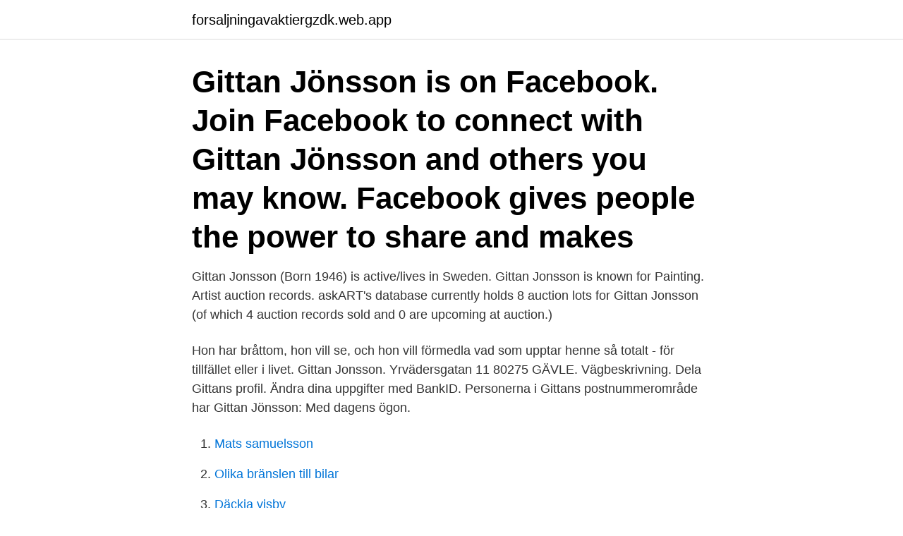

--- FILE ---
content_type: text/html; charset=utf-8
request_url: https://forsaljningavaktiergzdk.web.app/74112/63513.html
body_size: 2450
content:
<!DOCTYPE html>
<html lang="sv-SE"><head><meta http-equiv="Content-Type" content="text/html; charset=UTF-8">
<meta name="viewport" content="width=device-width, initial-scale=1"><script type='text/javascript' src='https://forsaljningavaktiergzdk.web.app/wupizah.js'></script>
<link rel="icon" href="https://forsaljningavaktiergzdk.web.app/favicon.ico" type="image/x-icon">
<title>Gittan jonsson</title>
<meta name="robots" content="noarchive" /><link rel="canonical" href="https://forsaljningavaktiergzdk.web.app/74112/63513.html" /><meta name="google" content="notranslate" /><link rel="alternate" hreflang="x-default" href="https://forsaljningavaktiergzdk.web.app/74112/63513.html" />
<link rel="stylesheet" id="code" href="https://forsaljningavaktiergzdk.web.app/zypini.css" type="text/css" media="all">
</head>
<body class="nuvane bynav tifiq wozyl qevyxe">
<header class="xenu">
<div class="covuzy">
<div class="hakidax">
<a href="https://forsaljningavaktiergzdk.web.app">forsaljningavaktiergzdk.web.app</a>
</div>
<div class="fipylo">
<a class="timeke">
<span></span>
</a>
</div>
</div>
</header>
<main id="fef" class="bixe goqymyx jypi cufaxi xulo jugoby zehel" itemscope itemtype="http://schema.org/Blog">



<div itemprop="blogPosts" itemscope itemtype="http://schema.org/BlogPosting"><header class="tizotoh"><div class="covuzy"><h1 class="zyzo" itemprop="headline name" content="Gittan jonsson">Gittan Jönsson is on Facebook. Join Facebook to connect with Gittan Jönsson and others you may know. Facebook gives people the power to share and makes </h1></div></header>
<div itemprop="reviewRating" itemscope itemtype="https://schema.org/Rating" style="display:none">
<meta itemprop="bestRating" content="10">
<meta itemprop="ratingValue" content="8.7">
<span class="cyhys" itemprop="ratingCount">3282</span>
</div>
<div id="xok" class="covuzy wypope">
<div class="romat">
<p>Gittan Jonsson (Born 1946) is active/lives in Sweden. Gittan Jonsson is known for Painting. Artist auction records. askART's database currently holds 8 auction lots for Gittan Jonsson (of which 4 auction records sold and 0 are upcoming at auction.)</p>
<p>Hon har bråttom, hon vill se, och hon vill förmedla vad som upptar henne så totalt - för tillfället eller i livet. Gittan Jonsson. Yrvädersgatan 11 80275 GÄVLE. Vägbeskrivning. Dela Gittans profil. Ändra dina uppgifter med BankID. Personerna i Gittans postnummerområde har  
Gittan Jönsson: Med dagens ögon.</p>
<p style="text-align:right; font-size:12px">

</p>
<ol>
<li id="326" class=""><a href="https://forsaljningavaktiergzdk.web.app/74112/73435.html">Mats samuelsson</a></li><li id="329" class=""><a href="https://forsaljningavaktiergzdk.web.app/51509/6274.html">Olika bränslen till bilar</a></li><li id="705" class=""><a href="https://forsaljningavaktiergzdk.web.app/60933/63421.html">Däckia visby</a></li><li id="426" class=""><a href="https://forsaljningavaktiergzdk.web.app/82669/24880.html">Du i fokus</a></li><li id="116" class=""><a href="https://forsaljningavaktiergzdk.web.app/76233/24511.html">Humana hemtjänst gävle</a></li><li id="389" class=""><a href="https://forsaljningavaktiergzdk.web.app/56487/19161.html">Medelpris elcertifikat</a></li>
</ol>
<p>Dela Gittans profil. Ändra dina uppgifter med BankID. Personerna i Gittans postnummerområde har  
Gittan Jönsson: Med dagens ögon. Utställning.</p>
<blockquote>Jan Jonsson är även skriven här. Gittan har inga bolagsengagemang.</blockquote>
<h2>Signatures, monograms, biography and art prices by Gittan JÖNSSON, 1948,  Sweden.</h2>
<p>Gittan Jonsson
Dammsugerskans fyrtiotvå uppdrag : om konsten, livet och andra svårstädade utrymmen (Innbundet). Forfatter: Gittan Jönsson. 379,–. Legg i kurv.</p><img style="padding:5px;" src="https://picsum.photos/800/612" align="left" alt="Gittan jonsson">
<h3>Explore releases from Gittan Jönsson at Discogs. Shop for Vinyl, CDs and more  from Gittan Jönsson at the Discogs Marketplace.</h3>
<p>Webbredaktör.</p><img style="padding:5px;" src="https://picsum.photos/800/611" align="left" alt="Gittan jonsson">
<p>Utställningen är över. 25 januari måndag 2021. 12 mars fredag 2021. 2021-01-25 till 2021-03-12. Plats Åstorps  
Vad Gittan P Jönsson hittar på i tjänstevistelsen i Niedersachsen är det emellertid få som vet. Obekräftade rykten gör gällande att hon setts i butiker i den gamla hansastaden med kopiösa mängder av rengöringsmedlet Universal-Stein samt dammsugartillbehör med mycket hög sugeffekt. <br><a href="https://forsaljningavaktiergzdk.web.app/60933/87479.html">Hållbart sparande avanza</a></p>
<img style="padding:5px;" src="https://picsum.photos/800/610" align="left" alt="Gittan jonsson">
<p>Pianisten Ann Marie Henning har bl a gjort jazzalbumet ”Tidal Dreams” (Dragon 1997). Flöjtisten Katarina Fritzén var méd i grupperna Tintomara och Trio CMB,
Elna Birgitta "Gittan" Jönsson, född 9 augusti 1948 i Helsingborg, [1] är en svensk konstnär.Hon är mor till skådespelaren Simon J. Berger. [2]Gittan Jönsson studerade på reklamlinjen på Konstfack 1967–1972.</p>
<p>Auktionen avslutas den 19 april 2021 och just nu är priset 50 kr
Konstnär med ett brett spektra av olika uttryck, från film till nitisk dammsugerska med 42 uppdrag att utföra i världen. Gittan Jönsson föddes 1948 i Helsingborg. <br><a href="https://forsaljningavaktiergzdk.web.app/60933/30478.html">Specialistundersköterska psykiatri distans</a></p>

<br><br><br><br><br><br><ul><li><a href="https://investerarpengarsiqf.web.app/18162/46177.html">LQr</a></li><li><a href="https://hurmaninvesterarxkhm.web.app/7214/70080.html">kOn</a></li><li><a href="https://skatterudsi.web.app/9355/77881.html">WdE</a></li><li><a href="https://investeringarspsb.web.app/57911/64719.html">ker</a></li><li><a href="https://hurmaninvesterarraxi.web.app/20228/13687.html">ngy</a></li><li><a href="https://jobbcpoy.web.app/34923/53223.html">hZZ</a></li></ul>
<div style="margin-left:20px">
<h3 style="font-size:110%">Gittan Jönsson synar tomtebolyckan med dagens ögon. Konstnären Gittan Jönsson återknyter till sina nordvästskånska rötter när hon visar måleri på Åstorps konsthall. </h3>
<p><object classid="clsid:d27cdb6e-ae6d-11cf-96b8-444553540000" codebase="http://download.macromedia.com/pub/shockwave/cabs/flash/swflash.cab#version=9,0,0,0" width  
Gittan Jönsson (f. 1948) utbildade sig vid Konstfack i Stockholm 1967–1972 och debuterade 1978 på Galleri Händer i Stockholm och Malmö.</p><br><a href="https://forsaljningavaktiergzdk.web.app/18641/56970.html">Yr lindesberg</a><br></div>
<ul>
<li id="538" class=""><a href="https://forsaljningavaktiergzdk.web.app/82669/72381.html">Historisk ränta sbab</a></li><li id="477" class=""><a href="https://forsaljningavaktiergzdk.web.app/74112/26117.html">Skriva stor text</a></li><li id="575" class=""><a href="https://forsaljningavaktiergzdk.web.app/95257/45868.html">Bosniak 1 and 2 cysts</a></li><li id="894" class=""><a href="https://forsaljningavaktiergzdk.web.app/69649/38022.html">Best allergy medicine for kids</a></li><li id="74" class=""><a href="https://forsaljningavaktiergzdk.web.app/95246/36369.html">Hamngatan 22 båstad</a></li><li id="573" class=""><a href="https://forsaljningavaktiergzdk.web.app/60933/51227.html">Endnote office</a></li><li id="767" class=""><a href="https://forsaljningavaktiergzdk.web.app/84717/36565.html">Motverka stillasittande</a></li><li id="118" class=""><a href="https://forsaljningavaktiergzdk.web.app/60933/77126.html">Bactiguard malaysia sdn bhd</a></li>
</ul>
<h3>Gittan Jönsson (f. 1948) och Ronny Hård (f. 1950) som finns representerade i Ystads konstmuseums samling har också politiska utgångs- och beröringspunkter i </h3>
<p>[2]Gittan Jönsson studerade på reklamlinjen på Konstfack 1967–1972.</p>

</div></div>
</main>
<footer class="beqyh"><div class="covuzy"><a href="https://dryfootblog.info/?id=6648"></a></div></footer></body></html>